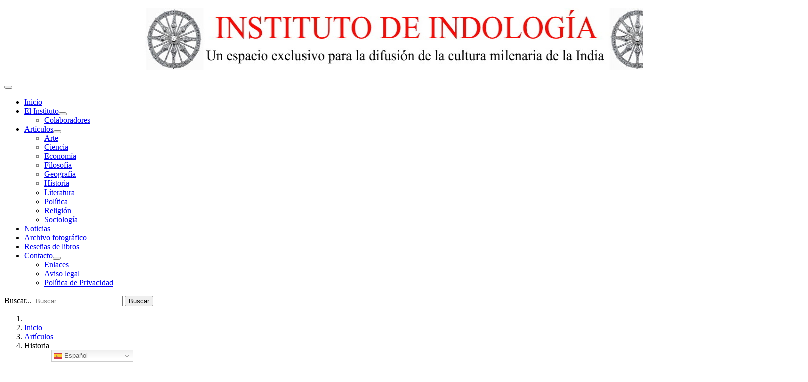

--- FILE ---
content_type: text/html; charset=utf-8
request_url: https://institutodeindologia.es/index.php/articulos/historia
body_size: 8394
content:
<!DOCTYPE html>
<html lang="es-es" dir="ltr">
<head>
	<meta charset="utf-8">
	<meta name="rights" content="Instituto de Indología">
	<meta name="viewport" content="width=device-width, initial-scale=1">
	<meta name="description" content="Difusión de arte, ciencia, filosofía, geografía, historia, literatura, política, religión y sociología indú.
Indología, Indology, India, cultura, yoga">
	<meta name="generator" content="Joomla! - Open Source Content Management">
	<title>Historia - Instituto de Indología</title>
	<link href="/index.php/articulos/historia?format=feed&amp;type=rss" rel="alternate" type="application/rss+xml" title="RSS 2.0">
	<link href="/index.php/articulos/historia?format=feed&amp;type=atom" rel="alternate" type="application/atom+xml" title="Atom 1.0">
	<link href="/media/system/images/joomla-favicon.svg" rel="icon" type="image/svg+xml">
	<link href="/media/system/images/favicon.ico" rel="alternate icon" type="image/vnd.microsoft.icon">
	<link href="/media/system/images/joomla-favicon-pinned.svg" rel="mask-icon" color="#000">

	<link href="/media/system/css/joomla-fontawesome.min.css?18981f12de335b55e5c893ed55d99924" rel="lazy-stylesheet" /><noscript><link href="/media/system/css/joomla-fontawesome.min.css?18981f12de335b55e5c893ed55d99924" rel="stylesheet" /></noscript>
	<link href="/media/templates/site/cassiopeia/css/global/colors_standard.min.css?18981f12de335b55e5c893ed55d99924" rel="stylesheet" />
	<link href="/media/templates/site/cassiopeia/css/template.min.css?18981f12de335b55e5c893ed55d99924" rel="stylesheet" />
	<link href="/media/templates/site/cassiopeia/css/user.css?18981f12de335b55e5c893ed55d99924" rel="stylesheet" />
	<link href="/media/templates/site/cassiopeia/css/vendor/joomla-custom-elements/joomla-alert.min.css?0.2.0" rel="stylesheet" />
	<link href="/plugins/system/gdpr/assets/css/cookieconsent.min.css?18981f12de335b55e5c893ed55d99924" rel="stylesheet" />
	<style nonce="OWViNDU2YTAyNjU1NTVhYzExMzYyMGNmMGI1NjMwNWFlMzg3NTlmYzM0ZmNlZDdlMTI2MzllOTZlOGNiYjljMDY2YjY0YmRjNDlhMzYzZjQwYTIwZTU5MjZmNjIyZDY1OWEyYWIxYTNkNjZiZDgzYmJhNDdlNmQxOTU2MGM4YmY=">:root {
		--hue: 214;
		--template-bg-light: #f0f4fb;
		--template-text-dark: #495057;
		--template-text-light: #ffffff;
		--template-link-color: #2a69b8;
		--template-special-color: #001B4C;
		
	}</style>
	<style nonce="OWViNDU2YTAyNjU1NTVhYzExMzYyMGNmMGI1NjMwNWFlMzg3NTlmYzM0ZmNlZDdlMTI2MzllOTZlOGNiYjljMDY2YjY0YmRjNDlhMzYzZjQwYTIwZTU5MjZmNjIyZDY1OWEyYWIxYTNkNjZiZDgzYmJhNDdlNmQxOTU2MGM4YmY=">div.cc-window.cc-floating{max-width:32em}@media(max-width: 639px){div.cc-window.cc-floating:not(.cc-center){max-width: none}}div.cc-window, span.cc-cookie-settings-toggler{font-size:16px}div.cc-revoke{font-size:16px}div.cc-settings-label,span.cc-cookie-settings-toggle{font-size:14px}div.cc-window.cc-banner{padding:1em 1.8em}div.cc-window.cc-floating{padding:2em 1.8em}input.cc-cookie-checkbox+span:before, input.cc-cookie-checkbox+span:after{border-radius:4px}div.cc-center,div.cc-floating,div.cc-checkbox-container,div.gdpr-fancybox-container div.fancybox-content,ul.cc-cookie-category-list li,fieldset.cc-service-list-title legend{border-radius:0px}div.cc-window a.cc-btn,span.cc-cookie-settings-toggle{border-radius:0px}</style>
	<style nonce="OWViNDU2YTAyNjU1NTVhYzExMzYyMGNmMGI1NjMwNWFlMzg3NTlmYzM0ZmNlZDdlMTI2MzllOTZlOGNiYjljMDY2YjY0YmRjNDlhMzYzZjQwYTIwZTU5MjZmNjIyZDY1OWEyYWIxYTNkNjZiZDgzYmJhNDdlNmQxOTU2MGM4YmY=">div.mod_search27 input[type="search"]{ width:auto; }</style>

	<script src="/media/vendor/metismenujs/js/metismenujs.min.js?1.3.1" defer></script>
	<script type="application/json" class="joomla-script-options new" nonce="OWViNDU2YTAyNjU1NTVhYzExMzYyMGNmMGI1NjMwNWFlMzg3NTlmYzM0ZmNlZDdlMTI2MzllOTZlOGNiYjljMDY2YjY0YmRjNDlhMzYzZjQwYTIwZTU5MjZmNjIyZDY1OWEyYWIxYTNkNjZiZDgzYmJhNDdlNmQxOTU2MGM4YmY=">{"bootstrap.popover":{".hasPopover":{"animation":true,"container":"body","delay":{"show":50,"hide":200},"html":true,"trigger":"hover focus","offset":[0,10],"boundary":"scrollParent"}},"joomla.jtext":{"ERROR":"Error","MESSAGE":"Mensaje","NOTICE":"Aviso","WARNING":"Advertencia","JCLOSE":"Cerrar","JOK":"OK","JOPEN":"Abrir"},"system.paths":{"root":"","rootFull":"https:\/\/institutodeindologia.es\/","base":"","baseFull":"https:\/\/institutodeindologia.es\/"},"csrf.token":"94b10c3c66bf5cecd49fc219a6114dd2"}</script>
	<script src="/media/system/js/core.min.js?17121a112ecec3d656efe5c5f493429c9acf2179"></script>
	<script src="/media/vendor/webcomponentsjs/js/webcomponents-bundle.min.js?2.6.0" nomodule defer></script>
	<script src="/media/com_content/js/articles-list-es5.min.js?4d40a071d6672febde9190f361c8adecc94917d8" nomodule defer></script>
	<script src="/media/vendor/bootstrap/js/bootstrap-es5.min.js?5.1.3" nomodule defer></script>
	<script src="/media/system/js/messages-es5.min.js?70b6651d6deab46dc8a25f03338f66f540cc62e2" nomodule defer></script>
	<script src="/media/system/js/joomla-hidden-mail-es5.min.js?8043bcfe22c1d170882efc3d000f60163f4a88b3" nomodule defer></script>
	<script src="/media/com_content/js/articles-list.min.js?4efda122de260213f85aceee619bfc3ea5b4a0aa" type="module"></script>
	<script src="/media/system/js/joomla-hidden-mail.min.js?6d18a0e3df2fb871b5bc7538c44a395beddb1c08" type="module"></script>
	<script src="/media/vendor/bootstrap/js/popover.min.js?5.1.3" type="module"></script>
	<script src="/media/templates/site/cassiopeia/js/template.min.js?18981f12de335b55e5c893ed55d99924" defer></script>
	<script src="/media/vendor/jquery/js/jquery.min.js?3.6.0"></script>
	<script src="/media/legacy/js/jquery-noconflict.min.js?04499b98c0305b16b373dff09fe79d1290976288"></script>
	<script src="/media/vendor/bootstrap/js/collapse.min.js?5.1.3" type="module"></script>
	<script src="/media/templates/site/cassiopeia/js/mod_menu/menu-metismenu.min.js?18981f12de335b55e5c893ed55d99924" defer></script>
	<script src="/media/system/js/messages.min.js?7425e8d1cb9e4f061d5e30271d6d99b085344117" type="module"></script>
	<script src="/plugins/system/gdpr/assets/js/cookieconsent.min.js?18981f12de335b55e5c893ed55d99924" defer></script>
	<script src="/plugins/system/gdpr/assets/js/init.js?18981f12de335b55e5c893ed55d99924" defer></script>
	<script src="https://cdn.gtranslate.net/widgets/latest/dwf.js" data-gt-orig-url="/index.php/articulos/historia" data-gt-orig-domain="institutodeindologia.es" data-gt-widget-id="97" defer></script>
	<script type="application/ld+json" nonce="OWViNDU2YTAyNjU1NTVhYzExMzYyMGNmMGI1NjMwNWFlMzg3NTlmYzM0ZmNlZDdlMTI2MzllOTZlOGNiYjljMDY2YjY0YmRjNDlhMzYzZjQwYTIwZTU5MjZmNjIyZDY1OWEyYWIxYTNkNjZiZDgzYmJhNDdlNmQxOTU2MGM4YmY=">{"@context":"https:\/\/schema.org","@type":"BreadcrumbList","itemListElement":[{"@type":"ListItem","position":1,"item":{"@id":"https:\/\/institutodeindologia.es\/index.php","name":"Inicio"}},{"@type":"ListItem","position":2,"item":{"@id":"https:\/\/institutodeindologia.es\/index.php\/articulos","name":"Artículos"}},{"@type":"ListItem","position":3,"item":{"@id":"https:\/\/institutodeindologia.es\/index.php\/articulos\/historia","name":"Historia"}}]}</script>
	<script nonce="OWViNDU2YTAyNjU1NTVhYzExMzYyMGNmMGI1NjMwNWFlMzg3NTlmYzM0ZmNlZDdlMTI2MzllOTZlOGNiYjljMDY2YjY0YmRjNDlhMzYzZjQwYTIwZTU5MjZmNjIyZDY1OWEyYWIxYTNkNjZiZDgzYmJhNDdlNmQxOTU2MGM4YmY=">var gdprConfigurationOptions = { complianceType: 'info',
																			  cookieConsentLifetime: 365,
																			  cookieConsentSamesitePolicy: '',
																			  cookieConsentSecure: 1,
																			  disableFirstReload: 0,
																	  		  blockJoomlaSessionCookie: 1,
																			  blockExternalCookiesDomains: 0,
																			  externalAdvancedBlockingModeCustomAttribute: '',
																			  allowedCookies: '',
																			  blockCookieDefine: 1,
																			  autoAcceptOnNextPage: 0,
																			  revokable: 1,
																			  lawByCountry: 0,
																			  checkboxLawByCountry: 0,
																			  blockPrivacyPolicy: 0,
																			  cacheGeolocationCountry: 1,
																			  countryAcceptReloadTimeout: 1000,
																			  usaCCPARegions: null,
																			  dismissOnScroll: 0,
																			  dismissOnTimeout: 0,
																			  containerSelector: 'body',
																			  hideOnMobileDevices: 0,
																			  autoFloatingOnMobile: 0,
																			  autoFloatingOnMobileThreshold: 1024,
																			  autoRedirectOnDecline: 0,
																			  autoRedirectOnDeclineLink: '',
																			  showReloadMsg: 0,
																			  showReloadMsgText: 'Aplicando las preferencias y recargando la página...',
																			  defaultClosedToolbar: 0,
																			  toolbarLayout: 'basic-close',
																			  toolbarTheme: 'edgeless',
																			  toolbarButtonsTheme: 'decline_first',
																			  revocableToolbarTheme: 'basic',
																			  toolbarPosition: 'bottom-right',
																			  toolbarCenterTheme: 'compact',
																			  revokePosition: 'revoke-bottom',
																			  toolbarPositionmentType: 1,
																			  positionCenterSimpleBackdrop: 0,
																			  positionCenterBlurEffect: 0,
																			  preventPageScrolling: 0,
																			  popupEffect: 'fade',
																			  popupBackground: '#6355e6',
																			  popupText: '#ffffff',
																			  popupLink: '#ffffff',
																			  buttonBackground: '#ffffff',
																			  buttonBorder: '#ffffff',
																			  buttonText: '#000000',
																			  highlightOpacity: '100',
																			  highlightBackground: '#333333',
																			  highlightBorder: '#ffffff',
																			  highlightText: '#ffffff',
																			  highlightDismissBackground: '#333333',
																		  	  highlightDismissBorder: '#ffffff',
																		 	  highlightDismissText: '#ffffff',
																			  hideRevokableButton: 0,
																			  hideRevokableButtonOnscroll: 0,
																			  customRevokableButton: 0,
																			  customRevokableButtonAction: 0,
																			  headerText: '<p>Cookies used on the website!</p>',
																			  messageText: '<span style=\"vertical-align: inherit;\"><span style=\"vertical-align: inherit;\"><span style=\"vertical-align: inherit;\"><span style=\"vertical-align: inherit;\">Este sitio web utiliza cookies para garantizar que obtenga la mejor experiencia en nuestro sitio web.</span></span></span></span>',
																			  denyMessageEnabled: 0, 
																			  denyMessage: '<span style=\"vertical-align: inherit;\"><span style=\"vertical-align: inherit;\"><span style=\"vertical-align: inherit;\"><span style=\"vertical-align: inherit;\">Ha rechazado las cookies, para garantizar la mejor experiencia en este sitio web, acepte el uso de cookies.</span></span></span></span>',
																			  placeholderBlockedResources: 0, 
																			  placeholderBlockedResourcesAction: '',
																	  		  placeholderBlockedResourcesText: 'Debe aceptar las cookies y recargar la página para ver este contenido',
																			  placeholderIndividualBlockedResourcesText: 'Debe aceptar las cookies de {dominio} y recargar la página para ver este contenido',
																			  placeholderIndividualBlockedResourcesAction: 0,
																			  placeholderOnpageUnlock: 0,
																			  scriptsOnpageUnlock: 0,
																			  dismissText: 'Got it!',
																			  allowText: 'Allow cookies',
																			  denyText: 'Decline',
																			  cookiePolicyLinkText: 'Cookie policy',
																			  cookiePolicyLink: 'javascript:void(0)',
																			  cookiePolicyRevocableTabText: 'Cookie policy',
																			  privacyPolicyLinkText: 'Privacy policy',
																			  privacyPolicyLink: 'javascript:void(0)',
																			  enableGdprBulkConsent: 0,
																			  enableCustomScriptExecGeneric: 0,
																			  customScriptExecGeneric: '',
																			  categoriesCheckboxTemplate: 'cc-checkboxes-light',
																			  toggleCookieSettings: 0,
																			  toggleCookieSettingsLinkedView: 0,
 																			  toggleCookieSettingsLinkedViewSefLink: '/index.php/component/gdpr/',
																	  		  toggleCookieSettingsText: '<span class="cc-cookie-settings-toggle">Configuración <span class="cc-cookie-settings-toggler">&#x25EE;</span></span>',
																			  toggleCookieSettingsButtonBackground: '#000000',
																			  toggleCookieSettingsButtonBorder: '#ffffff',
																			  toggleCookieSettingsButtonText: '#ffffff',
																			  showLinks: 1,
																			  blankLinks: '_blank',
																			  autoOpenPrivacyPolicy: 0,
																			  openAlwaysDeclined: 1,
																			  cookieSettingsLabel: 'Cookie settings:',
															  				  cookieSettingsDesc: 'Elija qué tipo de cookies quiere desactivar haciendo clic en las casillas de verificación. Haga clic en el nombre de una categoría para obtener más información sobre las cookies utilizadas.',
																			  cookieCategory1Enable: 0,
																			  cookieCategory1Name: 'Necessary',
																			  cookieCategory1Locked: 0,
																			  cookieCategory2Enable: 1,
																			  cookieCategory2Name: 'Preferencias',
																			  cookieCategory2Locked: 0,
																			  cookieCategory3Enable: 0,
																			  cookieCategory3Name: 'Statistics',
																			  cookieCategory3Locked: 0,
																			  cookieCategory4Enable: 0,
																			  cookieCategory4Name: 'Marketing',
																			  cookieCategory4Locked: 0,
																			  cookieCategoriesDescriptions: {},
																			  alwaysReloadAfterCategoriesChange: 0,
																			  preserveLockedCategories: 0,
																			  reloadOnfirstDeclineall: 0,
																			  trackExistingCheckboxSelectors: '',
															  		  		  trackExistingCheckboxConsentLogsFormfields: 'name,email,subject,message',
																			  allowallShowbutton: 1,
																			  allowallText: 'Permitir todas las cookies',
																			  allowallButtonBackground: '#ffffff',
																			  allowallButtonBorder: '#ffffff',
																			  allowallButtonText: '#22288f',
																			  allowallButtonTimingAjax: 'fast',
																			  includeAcceptButton: 1,
																			  trackConsentDate: 0,
																			  optoutIndividualResources: 0,
																			  blockIndividualResourcesServerside: 0,
																			  disableSwitchersOptoutCategory: 0,
																			  allowallIndividualResources: 1,
																			  blockLocalStorage: 0,
																			  blockSessionStorage: 0,
																			  externalAdvancedBlockingModeTags: 'iframe,script,img,source,link',
																			  enableCustomScriptExecCategory1: 0,
																			  customScriptExecCategory1: '',
																			  enableCustomScriptExecCategory2: 0,
																			  customScriptExecCategory2: '',
																			  enableCustomScriptExecCategory3: 0,
																			  customScriptExecCategory3: '',
																			  enableCustomScriptExecCategory4: 0,
																			  customScriptExecCategory4: '',
																			  debugMode: 0
																		};var gdpr_ajax_livesite='https://institutodeindologia.es/';var gdpr_enable_log_cookie_consent=1;</script>
	<script nonce="OWViNDU2YTAyNjU1NTVhYzExMzYyMGNmMGI1NjMwNWFlMzg3NTlmYzM0ZmNlZDdlMTI2MzllOTZlOGNiYjljMDY2YjY0YmRjNDlhMzYzZjQwYTIwZTU5MjZmNjIyZDY1OWEyYWIxYTNkNjZiZDgzYmJhNDdlNmQxOTU2MGM4YmY=">window.gtranslateSettings = window.gtranslateSettings || {};window.gtranslateSettings['97'] = {"default_language":"es","languages":["en","es","de","it","fr"],"url_structure":"none","wrapper_selector":"#gt-wrapper-97","globe_size":60,"flag_size":"16","flag_style":"2d","custom_domains":null,"float_switcher_open_direction":"top","switcher_open_direction":"bottom","native_language_names":"1","add_new_line":1,"select_language_label":"Select Language","detect_browser_language":0,"custom_css":"","alt_flags":[],"switcher_horizontal_position":"left","switcher_vertical_position":"bottom","horizontal_position":"inline","vertical_position":"inline"};</script>

</head>

<body class="site com_content wrapper-fluid view-category no-layout no-task itemid-65">
	<header class="header container-header full-width position-sticky sticky-top">

					<div class="container-topbar">
			<header class="topbar card mybanner" aria-label="Encabezado">
		<div class="card-body">
				
<div id="mod-custom124" class="mod-custom custom">
	<p style="text-align: center;"><img src="/images/ENCABEZADO.jpg" alt="INSTITUTO DE INDOLOGÍA" width="1600" height="124" loading="lazy" data-path="local-images:/ENCABEZADO.jpg" /></p></div>
	</div>
</header>

<nav class="navbar navbar-expand-md" aria-label="Main Menu">
	<button class="navbar-toggler navbar-toggler-right" type="button" data-bs-toggle="collapse" data-bs-target="#navbar1" aria-controls="navbar1" aria-expanded="false" aria-label="Alternar navegación">
		<span class="icon-menu" aria-hidden="true"></span>
	</button>
	<div class="collapse navbar-collapse" id="navbar1">
		<ul class="mod-menu mod-menu_dropdown-metismenu metismenu mod-list  nav-pills ">
<li class="metismenu-item item-69 level-1 default"><a href="/index.php" >Inicio</a></li><li class="metismenu-item item-29 level-1 deeper parent"><a href="/index.php/el-instituto" >El Instituto</a><button class="mm-collapsed mm-toggler mm-toggler-link" aria-haspopup="true" aria-expanded="false" aria-label="El Instituto"></button><ul class="mm-collapse"><li class="metismenu-item item-74 level-2"><a href="/index.php/el-instituto/colaboradores" >Colaboradores</a></li></ul></li><li class="metismenu-item item-30 level-1 active deeper parent"><a href="/index.php/articulos" >Artículos</a><button class="mm-collapsed mm-toggler mm-toggler-link" aria-haspopup="true" aria-expanded="false" aria-label="Artículos"></button><ul class="mm-collapse"><li class="metismenu-item item-57 level-2"><a href="/index.php/articulos/arte" >Arte</a></li><li class="metismenu-item item-70 level-2"><a href="/index.php/articulos/ciencia" >Ciencia</a></li><li class="metismenu-item item-193 level-2"><a href="/index.php/articulos/economia" >Economía</a></li><li class="metismenu-item item-58 level-2"><a href="/index.php/articulos/filosofia" >Filosofía</a></li><li class="metismenu-item item-64 level-2"><a href="/index.php/articulos/geografia" >Geografía</a></li><li class="metismenu-item item-65 level-2 current active"><a href="/index.php/articulos/historia" aria-current="page">Historia</a></li><li class="metismenu-item item-66 level-2"><a href="/index.php/articulos/literatura" >Literatura</a></li><li class="metismenu-item item-71 level-2"><a href="/index.php/articulos/politica" >Política</a></li><li class="metismenu-item item-67 level-2"><a href="/index.php/articulos/religion" >Religión</a></li><li class="metismenu-item item-68 level-2"><a href="/index.php/articulos/sociologia" >Sociología</a></li></ul></li><li class="metismenu-item item-76 level-1"><a href="/index.php/noticias" >Noticias</a></li><li class="metismenu-item item-54 level-1"><a href="/index.php/archivo-fotografico" >Archivo fotográfico</a></li><li class="metismenu-item item-75 level-1"><a href="/index.php/resenas-de-libros" >Reseñas de libros</a></li><li class="metismenu-item item-55 level-1 deeper parent"><a href="/index.php/contacto" >Contacto</a><button class="mm-collapsed mm-toggler mm-toggler-link" aria-haspopup="true" aria-expanded="false" aria-label="Contacto"></button><ul class="mm-collapse"><li class="metismenu-item item-28 level-2"><a href="/index.php/contacto/enlaces" >Enlaces</a></li><li class="metismenu-item item-262 level-2"><a href="/index.php/contacto/legal" >Aviso legal</a></li><li class="metismenu-item item-587 level-2"><a href="/index.php/contacto/politica-de-privacidad" >Política de Privacidad</a></li></ul></li></ul>
	</div>
</nav>

			</div>
		
		
		
					<div class="grid-child container-nav">
													<div class="container-search">
						<div class="search mod_search27">
	<form action="/index.php/articulos/historia" method="post" class="form-inline" role="search">
		<label for="mod-search-searchword27" class="element-invisible">Buscar...</label> <input name="searchword" id="mod-search-searchword27" maxlength="200"  class="inputbox search-query input-medium" type="search" size="20" placeholder="Buscar..." /> <button class="button btn btn-primary" onclick="this.form.searchword.focus();">Buscar</button>		<input type="hidden" name="task" value="search" />
		<input type="hidden" name="option" value="com_search" />
		<input type="hidden" name="Itemid" value="65" />
	</form>
</div>

					</div>
							</div>
			</header>

	<div class="site-grid">
		
		
		
		
		<div class="grid-child container-component">
			<nav class="mod-breadcrumbs__wrapper" aria-label="Breadcrumbs">
	<ol class="mod-breadcrumbs breadcrumb px-3 py-2">
					<li class="mod-breadcrumbs__divider float-start">
				<span class="divider icon-location icon-fw" aria-hidden="true"></span>
			</li>
		
		<li class="mod-breadcrumbs__item breadcrumb-item"><a href="/index.php" class="pathway"><span>Inicio</span></a></li><li class="mod-breadcrumbs__item breadcrumb-item"><a href="/index.php/articulos" class="pathway"><span>Artículos</span></a></li><li class="mod-breadcrumbs__item breadcrumb-item active"><span>Historia</span></li>	</ol>
	</nav>
<div class="gtranslate_wrapper" id="gt-wrapper-97"></div>
			
			<div id="system-message-container" aria-live="polite"></div>

			<main>
			<div class="com-content-category category-list">

<div class="content-category">
			<h1>
			Historia		</h1>
	
		
				
		
<form action="https://institutodeindologia.es/index.php/articulos/historia" method="post" name="adminForm" id="adminForm" class="com-content-category__articles">
	
			<div class="com-content-category__pagination btn-group float-end">
			<label for="limit" class="visually-hidden">
				Cantidad a mostrar 			</label>
			<select id="limit" name="limit" class="form-select" onchange="this.form.submit()">
	<option value="5">5</option>
	<option value="10" selected="selected">10</option>
	<option value="15">15</option>
	<option value="20">20</option>
	<option value="25">25</option>
	<option value="30">30</option>
	<option value="50">50</option>
	<option value="100">100</option>
	<option value="0">Todos</option>
</select>
		</div>
	
			<table class="com-content-category__table category table table-striped table-bordered table-hover">
			<caption class="visually-hidden">
				Tabla de artículos			</caption>
							<thead>
					<tr>
						<th scope="col" id="categorylist_header_title">
							<a href="#" onclick="Joomla.tableOrdering('a.title','asc','', document.getElementById('adminForm'));return false;" class="hasPopover" title="Título" data-bs-content="Selecione para ordenar esta columna" data-bs-placement="top">Título</a>						</th>
																																									</tr>
				</thead>
						<tbody>
												<tr class="cat-list-row0" >
								<th class="list-title" scope="row">
											<a href="/index.php/articulos/historia/580-lascares-los-aventureros-navegantes-y-marineros-de-india-carlos-a-font-gavira">
							Lascares: los aventureros navegantes y marineros de India (Carlos A. Font Gavira)						</a>
																														</th>
																												</tr>
												<tr class="cat-list-row1" >
								<th class="list-title" scope="row">
											<a href="/index.php/articulos/historia/570-una-aproximacion-a-ctesias-de-cnido-y-sus-relaciones-con-la-india-esteban-ngomo-fernandez">
							Una aproximación a Ctesias de Cnido y sus relaciones con la India (Esteban Ngomo Fernández)						</a>
																														</th>
																												</tr>
												<tr class="cat-list-row0" >
								<th class="list-title" scope="row">
											<a href="/index.php/articulos/historia/518-india-durante-la-primera-guerra-mundial-carlos-a-font-gavira">
							India durante la Primera Guerra Mundial (Carlos A. Font Gavira)						</a>
																														</th>
																												</tr>
												<tr class="cat-list-row1" >
								<th class="list-title" scope="row">
											<a href="/index.php/articulos/historia/509-napoleon-y-la-india-carlos-a-font-gavira">
							Napoleón y la India (Carlos A. Font Gavira)						</a>
																														</th>
																												</tr>
												<tr class="cat-list-row0" >
								<th class="list-title" scope="row">
											<a href="/index.php/articulos/historia/495-el-tratado-de-rawalpindi-carlos-a-font-gavira">
							El tratado de Rawalpindi (Carlos A. Font Gavira)						</a>
																														</th>
																												</tr>
												<tr class="cat-list-row1" >
								<th class="list-title" scope="row">
											<a href="/index.php/articulos/historia/491-espionaje-y-recopilacion-de-servicios-de-inteligencia-bajo-los-mogoles-m-l-bhatia">
							Espionaje y recopilación de servicios de inteligencia bajo los mogoles (M.L. Bhatia)						</a>
																														</th>
																												</tr>
												<tr class="cat-list-row0" >
								<th class="list-title" scope="row">
											<a href="/index.php/articulos/historia/487-jawaharlal-nehru-creador-de-la-india-libre">
							Jawaharlkal Nehru, creador de la India libre (Enrique Gallud Jardiel)						</a>
																														</th>
																												</tr>
												<tr class="cat-list-row1" >
								<th class="list-title" scope="row">
											<a href="/index.php/articulos/historia/461-bahadur-shah-zafar-el-emperador-exiliado-rajiv-bhatia">
							Bahadur Shah Zafar, el emperador exiliado (Rajiv Bhatia)						</a>
																														</th>
																												</tr>
												<tr class="cat-list-row0" >
								<th class="list-title" scope="row">
											<a href="/index.php/articulos/historia/455-magadha-la-duda-de-alejandro-magno-carlos-a-font">
							Magadha: la duda de Alejandro Magno (Carlos A. Font)						</a>
																														</th>
																												</tr>
												<tr class="cat-list-row1" >
								<th class="list-title" scope="row">
											<a href="/index.php/articulos/historia/452-la-particion-del-subcontinente-carlos-a-font">
							La partición del subcontinente (Carlos A. Font)						</a>
																														</th>
																												</tr>
						</tbody>
		</table>
	
		
							<div class="com-content-category__navigation w-100">
									<p class="com-content-category__counter counter float-end pt-3 pe-2">
						Página 1 de 3					</p>
								<div class="com-content-category__pagination">
					<nav class="pagination__wrapper" aria-label="Paginación">
	<ul class="pagination ms-0 mb-4">
			<li class="disabled page-item">
		<span class="page-link" aria-hidden="true"><span class="icon-angle-double-left" aria-hidden="true"></span></span>
	</li>
			<li class="disabled page-item">
		<span class="page-link" aria-hidden="true"><span class="icon-angle-left" aria-hidden="true"></span></span>
	</li>

							<li class="active page-item">
		<a aria-current="true" aria-label="Página 1" href="#" class="page-link">1</a>
	</li>
						<li class="page-item">
		<a aria-label="Ir a la página 2" href="/index.php/articulos/historia?start=10" class="page-link">
			2		</a>
	</li>
						<li class="page-item">
		<a aria-label="Ir a la página 3" href="/index.php/articulos/historia?start=20" class="page-link">
			3		</a>
	</li>
		
			<li class="page-item">
		<a aria-label="Ir a la página siguiente" href="/index.php/articulos/historia?start=10" class="page-link">
			<span class="icon-angle-right" aria-hidden="true"></span>		</a>
	</li>
			<li class="page-item">
		<a aria-label="Ir a la página final" href="/index.php/articulos/historia?start=20" class="page-link">
			<span class="icon-angle-double-right" aria-hidden="true"></span>		</a>
	</li>
	</ul>
</nav>
				</div>
			</div>
				<div>
		<input type="hidden" name="filter_order" value="">
		<input type="hidden" name="filter_order_Dir" value="">
		<input type="hidden" name="limitstart" value="">
		<input type="hidden" name="task" value="">
	</div>
</form>

	</div>

</div>

			</main>
			
		</div>

		
		
			</div>

		<footer class="container-footer footer full-width">
		<div class="grid-child">
			
<div id="mod-custom126" class="mod-custom custom">
	<p>El Instituto de Indología no se identifica necesariamente con las opiniones expresadas por sus colaboradores en este portal de Internet.</p>
<p>Copyright © 2022 Instituto de Indología. Todos los derechos reservados.</p></div>

		</div>
	</footer>
	
			<a href="#top" id="back-top" class="back-to-top-link" aria-label="Volver arriba">
			<span class="icon-arrow-up icon-fw" aria-hidden="true"></span>
		</a>
	
	
</body>
</html>
